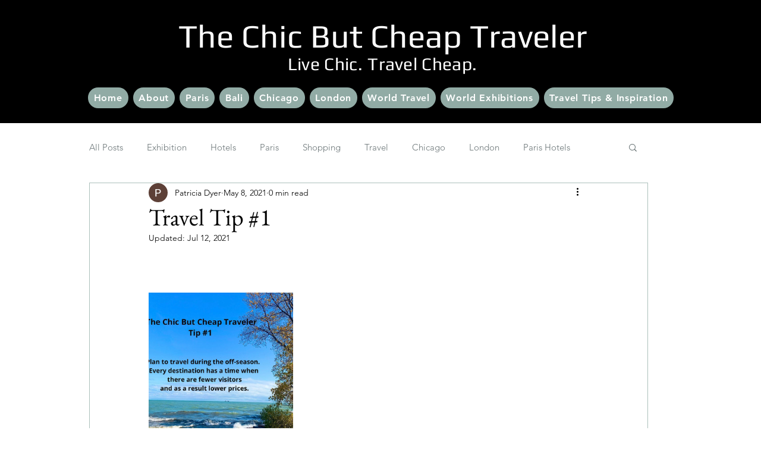

--- FILE ---
content_type: text/css; charset=utf-8
request_url: https://www.thechicbutcheaptraveler.com/_serverless/pro-gallery-css-v4-server/layoutCss?ver=2&id=fr383-not-scoped&items=3292_1003_931&container=490_740_323_720&options=gallerySizeType:px%7CenableInfiniteScroll:true%7CtitlePlacement:SHOW_ON_HOVER%7CgridStyle:1%7CimageMargin:5%7CgalleryLayout:2%7CisVertical:true%7CnumberOfImagesPerRow:3%7CcubeRatio:1%7CcubeType:fill%7CgalleryThumbnailsAlignment:none
body_size: -229
content:
#pro-gallery-fr383-not-scoped [data-hook="item-container"][data-idx="0"].gallery-item-container{opacity: 1 !important;display: block !important;transition: opacity .2s ease !important;top: 0px !important;left: 0px !important;right: auto !important;height: 243px !important;width: 243px !important;} #pro-gallery-fr383-not-scoped [data-hook="item-container"][data-idx="0"] .gallery-item-common-info-outer{height: 100% !important;} #pro-gallery-fr383-not-scoped [data-hook="item-container"][data-idx="0"] .gallery-item-common-info{height: 100% !important;width: 100% !important;} #pro-gallery-fr383-not-scoped [data-hook="item-container"][data-idx="0"] .gallery-item-wrapper{width: 243px !important;height: 243px !important;margin: 0 !important;} #pro-gallery-fr383-not-scoped [data-hook="item-container"][data-idx="0"] .gallery-item-content{width: 243px !important;height: 243px !important;margin: 0px 0px !important;opacity: 1 !important;} #pro-gallery-fr383-not-scoped [data-hook="item-container"][data-idx="0"] .gallery-item-hover{width: 243px !important;height: 243px !important;opacity: 1 !important;} #pro-gallery-fr383-not-scoped [data-hook="item-container"][data-idx="0"] .item-hover-flex-container{width: 243px !important;height: 243px !important;margin: 0px 0px !important;opacity: 1 !important;} #pro-gallery-fr383-not-scoped [data-hook="item-container"][data-idx="0"] .gallery-item-wrapper img{width: 100% !important;height: 100% !important;opacity: 1 !important;} #pro-gallery-fr383-not-scoped .pro-gallery-prerender{height:243px !important;}#pro-gallery-fr383-not-scoped {height:243px !important; width:740px !important;}#pro-gallery-fr383-not-scoped .pro-gallery-margin-container {height:243px !important;}#pro-gallery-fr383-not-scoped .pro-gallery {height:243px !important; width:740px !important;}#pro-gallery-fr383-not-scoped .pro-gallery-parent-container {height:243px !important; width:745px !important;}